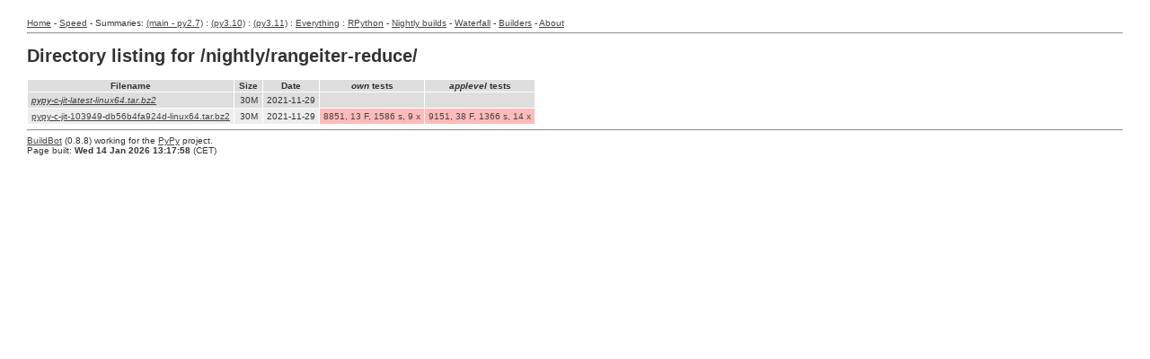

--- FILE ---
content_type: text/html; charset=utf-8
request_url: https://buildbot.pypy.org/nightly/rangeiter-reduce/
body_size: 1553
content:
<!DOCTYPE html PUBLIC "-//W3C//DTD XHTML 1.0 Transitional//EN"
  "http://www.w3.org/TR/xhtml1/DTD/xhtml1-transitional.dtd">
<html xmlns="http://www.w3.org/1999/xhtml">
  <head>
        <meta http-equiv="Content-Type" content="text/html; charset=utf-8" />
            <title>BuildBot</title>
    <link rel="stylesheet" href="../../default.css" type="text/css" />
    <link rel="alternate" type="application/rss+xml" title="RSS" href="../../rss">
    <link rel="shortcut icon" href="../../favicon.ico">
    <style>
.even        { background-color: #eee    }
.odd         { background-color: #dedede }
.even-passed { background-color: #caffd8 }
.odd-passed  { background-color: #a3feba }
.even-failed { background-color: #ffbbbb }
.odd-failed  { background-color: #ff9797 }

.summary_link {
    color: black;
    text-decoration: none;
}
.summary_link:hover {
    color: blue;
    text-decoration: underline;
}

.icon { text-align: center }
.listing {
    margin-left: auto;
    margin-right: auto;
    width: 50%%%%;
    padding: 0.1em;
    }

body { border: 0; padding: 0; margin: 0; background-color: #efefef; }
td,th {padding-left: 0.5em; padding-right: 0.5em; }
td:first-child {text-align: left;}

</style>

      </head>
  <body class="interface">
    <div class="header">
        <a href="../../">Home</a>
        <!-- PyPy specific items -->
        - <a href="http://speed.pypy.org/">Speed</a>
        <!-- a href="../../numpy-status/">NumPy compatibility</a -->
        - Summaries:
        <a href="../../summary?branch=main;">(main - py2.7)</a>
        : <a href="../../summary?branch=py3.10">(py3.10)</a>
        : <a href="../../summary?branch=py3.11">(py3.11)</a>
        : <a href="../../summary">Everything</a>
        : <a href="../../summary?builder=rpython-linux-x86-32&builder=rpython-linux-x86-64&builder=rpython-win-x86-64&builder=rpython-win-x86-32&builder=rpython-linux-aarch64&builder=rpython-macos-arm64&builder=rpython-macos-x86-64">RPython</a>
        - <a href="../../nightly/">Nightly builds</a>
        <!-- end of PyPy specific items -->

        - <a href="../../waterfall">Waterfall</a>
        <!-- <a href="../../grid">Grid</a> -->
        <!-- <a href="../../tgrid">T-Grid</a> -->
        <!-- <a href="../../console">Console</a> -->
        - <a href="../../builders">Builders</a>
        <!-- <a href="../../one_line_per_build">Recent Builds</a> -->
        <!-- <a href="../../buildslaves">Buildslaves</a> -->
        <!-- <a href="../../changes">Changesources</a> -->
        <!-- - <a href="../../json/help">JSON API</a> -->
        - <a href="../../about">About</a>
    </div>
    <hr/>

    
    <div class="content">
<h1>Directory listing for /nightly/rangeiter-reduce/</h1>



<table>

<tr class="odd">
<th>Filename</th>
<th>Size</th>
<th>Date</th>
<th><i>own</i> tests</th>
<th><i>applevel</i> tests</th>
</tr>


  <tr class="odd">
    <td><a href="pypy-c-jit-latest-linux64.tar.bz2"><i>pypy-c-jit-latest-linux64.tar.bz2</i></a></td>
    <td>30M</td>
    <td>2021-11-29</td>
    <td class="odd"></td>
    <td class="odd"></td>
  </tr>
  <tr class="even">
    <td><a href="pypy-c-jit-103949-db56b4fa924d-linux64.tar.bz2">pypy-c-jit-103949-db56b4fa924d-linux64.tar.bz2</a></td>
    <td>30M</td>
    <td>2021-11-29</td>
    <td class="even-failed"><a class="summary_link" href="/summary?category=linux64&amp;branch=rangeiter-reduce&amp;recentrev=103949:db56b4fa924d">8851, 13 F, 1586 s, 9 x</a></td>
    <td class="even-failed"><a class="summary_link" href="/summary?category=linux64&amp;branch=rangeiter-reduce&amp;recentrev=103949:db56b4fa924d">9151, 38 F, 1366 s, 14 x</a></td>
  </tr>
</table>

</div><div class="footer" style="clear:both">
      <hr/>
      <a href="http://buildbot.net/">BuildBot</a> (0.8.8)
      working for the&nbsp;<a href="http://pypy.org/">PyPy</a>&nbsp;project.<br/>
      Page built: <b>Wed 14 Jan 2026 13:17:58</b> (CET)
    </div>
    </body>
</html>

--- FILE ---
content_type: text/css
request_url: https://buildbot.pypy.org/default.css
body_size: 10140
content:

/* Copy this to public_html/mirror so it is picked up by downloads.python.org/pypy */

body.interface {
	margin-left: 30px;
	margin-right: 30px;
	margin-top: 20px;
	margin-bottom: 50px;
	padding: 0;
	font-family: Verdana, sans-serif;
	font-size: 10px;
	background-color: #fff;
	color: #333;
}

.auth {
position:absolute;
top:5px;
right:40px;
}

.alert {
  color: #c30000;
  background-color: #f2dcdc;
  padding: 5px 5px 5px 25px;
  margin-bottom: 20px;
  border-top:1px solid #ccc;
  border-bottom:1px solid #ccc;
  border-color: #c30000;
  font-size: 20px;
}
a:link,a:visited,a:active {
	color: #444;
}

table {
	border-spacing: 1px 1px;
}

table td {
	padding: 3px 4px 3px 4px;
	text-align: center;
}

.Project {
	min-width: 6em;
}

.LastBuild,.Activity {
	padding: 0 0 0 4px;
}

.LastBuild,.Activity,.Builder,.BuildStep {
	min-width: 5em;
}

/* Chromium Specific styles */
div.BuildResultInfo {
	color: #444;
}

div.Announcement {
	margin-bottom: 1em;
}

div.Announcement>a:hover {
	color: black;
}

div.Announcement>div.Notice {
	background-color: #afdaff;
	padding: 0.5em;
	font-size: 16px;
	text-align: center;
}

div.Announcement>div.Open {
	border: 3px solid #8fdf5f;
	padding: 0.5em;
	font-size: 16px;
	text-align: center;
}

div.Announcement>div.Closed {
	border: 5px solid #e98080;
	padding: 0.5em;
	font-size: 24px;
	font-weight: bold;
	text-align: center;
}

td.Time {
	color: #000;
	border-bottom: 1px solid #aaa;
	background-color: #eee;
}

td.Activity,td.Change,td.Builder {
	color: #333333;
	background-color: #CCCCCC;
}

td.Change {
	border-radius: 5px;
	-webkit-border-radius: 5px;
	-moz-border-radius: 5px;
}

td.Event {
	color: #777;
	background-color: #ddd;
	border-radius: 5px;
	-webkit-border-radius: 5px;
	-moz-border-radius: 5px;
}

td.Activity {
	border-top-left-radius: 10px;
	-webkit-border-top-left-radius: 10px;
	-moz-border-radius-topleft: 10px;
	min-height: 20px;
	padding: 2px 0 2px 0;
}

td.idle,td.waiting,td.offline,td.building {
	border-top-left-radius: 0px;
	-webkit-border-top-left-radius: 0px;
	-moz-border-radius-topleft: 0px;
}

.LastBuild {
	border-top-left-radius: 5px;
	-webkit-border-top-left-radius: 5px;
	-moz-border-radius-topleft: 5px;
	border-top-right-radius: 5px;
	-webkit-border-top-right-radius: 5px;
	-moz-border-radius-topright: 5px;
}

/* Console view styles */
td.DevRev {
	padding: 4px 8px 4px 8px;
	color: #333333;
	border-top-left-radius: 5px;
	-webkit-border-top-left-radius: 5px;
	-moz-border-radius-topleft: 5px;
	background-color: #eee;
	width: 1%;
}

td.DevRevCollapse {
	border-bottom-left-radius: 5px;
	-webkit-border-bottom-left-radius: 5px;
	-moz-border-radius-bottomleft: 5px;
}

td.DevName {
	padding: 4px 8px 4px 8px;
	color: #333333;
	background-color: #eee;
	width: 1%;
	text-align: left;
}

td.DevStatus {
	padding: 4px 4px 4px 4px;
	color: #333333;
	background-color: #eee;
}

td.DevSlave {
	padding: 4px 4px 4px 4px;
	color: #333333;
	background-color: #eee;
}

td.first {
	border-top-left-radius: 5px;
	-webkit-border-top-left-radius: 5px;
	-moz-border-radius-topleft: 5px;
}

td.last {
	border-top-right-radius: 5px;
	-webkit-border-top-right-radius: 5px;
	-moz-border-radius-topright: 5px;
}

td.DevStatusCategory {
	border-radius: 5px;
	-webkit-border-radius: 5px;
	-moz-border-radius: 5px;
	border-width: 1px;
	border-style: solid;
}

td.DevStatusCollapse {
	border-bottom-right-radius: 5px;
	-webkit-border-bottom-right-radius: 5px;
	-moz-border-radius-bottomright: 5px;
}

td.DevDetails {
	font-weight: normal;
	padding: 8px 8px 8px 8px;
	color: #333333;
	background-color: #eee;
	text-align: left;
}

td.DevDetails li a {
	padding-right: 5px;
}

td.DevComment {
	font-weight: normal;
	padding: 8px 8px 8px 8px;
	color: #333333;
	background-color: #eee;
	text-align: left;
}

td.DevBottom {
	border-bottom-right-radius: 5px;
	-webkit-border-bottom-right-radius: 5px;
	-moz-border-radius-bottomright: 5px;
	border-bottom-left-radius: 5px;
	-webkit-border-bottom-left-radius: 5px;
	-moz-border-radius-bottomleft: 5px;
}

td.Alt {
	background-color: #ddd;
}

.legend {
	border-radius: 5px !important;
	-webkit-border-radius: 5px !important;
	-moz-border-radius: 5px !important;
	width: 100px;
	max-width: 100px;
	text-align: center;
	padding: 2px 2px 2px 2px;
	height: 14px;
	white-space: nowrap;
}

.DevStatusBox {
	text-align: center;
	height: 20px;
	padding: 0 2px;
	line-height: 0;
	white-space: nowrap;
}

.DevStatusBox a {
	opacity: 0.85;
	border-width: 1px;
	border-style: solid;
	border-radius: 4px;
	-webkit-border-radius: 4px;
	-moz-border-radius: 4px;
	display: block;
	width: 90%;
	height: 20px;
	line-height: 20px;
	margin-left: auto;
	margin-right: auto;
}

.DevSlaveBox {
	text-align: center;
	height: 10px;
	padding: 0 2px;
	line-height: 0;
	white-space: nowrap;
}

.DevSlaveBox a {
	opacity: 0.85;
	border-width: 1px;
	border-style: solid;
	border-radius: 4px;
	-webkit-border-radius: 4px;
	-moz-border-radius: 4px;
	display: block;
	width: 90%;
	height: 10px;
	line-height: 20px;
	margin-left: auto;
	margin-right: auto;
}

a.noround {
	border-radius: 0px;
	-webkit-border-radius: 0px;
	-moz-border-radius: 0px;
	position: relative;
	margin-top: -8px;
	margin-bottom: -8px;
	height: 36px;
	border-top-width: 0;
	border-bottom-width: 0;
}

a.begin {
	border-top-width: 1px;
	position: relative;
	margin-top: 0px;
	margin-bottom: -7px;
	height: 27px;
	border-top-left-radius: 4px;
	-webkit-border-top-left-radius: 4px;
	-moz-border-radius-topleft: 4px;
	border-top-right-radius: 4px;
	-webkit-border-top-right-radius: 4px;
	-moz-border-radius-topright: 4px;
}

a.end {
	border-bottom-width: 1px;
	position: relative;
	margin-top: -7px;
	margin-bottom: 0px;
	height: 27px;
	border-bottom-left-radius: 4px;
	-webkit-border-bottom-left-radius: 4px;
	-moz-border-radius-bottomleft: 4px;
	border-bottom-right-radius: 4px;
	-webkit-border-bottom-right-radius: 4px;
	-moz-border-radius-bottomright: 4px;
}

.center_align {
	text-align: center;
}

.right_align {
	text-align: right;
}

.left_align {
	text-align: left;
}

div.BuildWaterfall {
	border-radius: 7px;
	-webkit-border-radius: 7px;
	-moz-border-radius: 7px;
	position: absolute;
	left: 0px;
	top: 0px;
	background-color: #FFFFFF;
	padding: 4px 4px 4px 4px;
	float: left;
	display: none;
	border-width: 1px;
	border-style: solid;
}

/* LastBuild, BuildStep states */
.success {
	color: #000;
	background-color: #8d4;
	border-color: #4F8530;
}

.failure {
	color: #000;
	background-color: #e88;
	border-color: #A77272;
}

.failure-again {
	color: #000;
	background-color: #eA9;
	border-color: #A77272;
}

.warnings {
	color: #FFFFFF;
	background-color: #fa3;
	border-color: #C29D46;
}

.skipped {
	color: #000;
	background: #AADDEE;
	border-color: #AADDEE;
}

.exception,.retry {
	color: #FFFFFF;
	background-color: #c6c;
	border-color: #ACA0B3;
}

.start {
	color: #000;
	background-color: #ccc;
	border-color: #ccc;
}

.running,.waiting,td.building {
	color: #000;
	background-color: #fd3;
	border-color: #C5C56D;
}

.paused {
    color: #FFFFFF;
    background-color: #8080FF;
    border-color: #dddddd;
}

.offline,td.offline {
    color: #FFFFFF;
    background-color: #777777;
    border-color: #dddddd;
}


.start {
	border-bottom-left-radius: 10px;
	-webkit-border-bottom-left-radius: 10px;
	-moz-border-radius-bottomleft: 10px;
	border-bottom-right-radius: 10px;
	-webkit-border-bottom-right-radius: 10px;
	-moz-border-radius-bottomright: 10px;
}

.notstarted {
	border-width: 1px;
	border-style: solid;
	border-color: #aaa;
    background-color: #fff;
}

.closed {
	background-color: #ff0000;
}

.closed .large {
	font-size: 1.5em;
	font-weight: bolder;
}

td.Project a:hover,td.start a:hover {
	color: #000;
}

.mini-box {
	text-align: center;
	height: 20px;
	padding: 0 2px;
	line-height: 0;
	white-space: nowrap;
}

.mini-box a {
	border-radius: 0;
	-webkit-border-radius: 0;
	-moz-border-radius: 0;
	display: block;
	width: 100%;
	height: 20px;
	line-height: 20px;
	margin-top: -30px;
}

.mini-closed {
	-box-sizing: border-box;
	-webkit-box-sizing: border-box;
	border: 4px solid red;
}

/* grid styles */
table.Grid {
	border-collapse: collapse;
}

table.Grid tr td {
	padding: 0.2em;
	margin: 0px;
	text-align: center;
}

table.Grid tr td.title {
	font-size: 90%;
	border-right: 1px gray solid;
	border-bottom: 1px gray solid;
}

table.Grid tr td.sourcestamp {
	font-size: 90%;
}

table.Grid tr td.builder {
	text-align: right;
	font-size: 90%;
}

table.Grid tr td.build {
	border: 1px gray solid;
}

/* column container */
div.column {
	margin: 0 2em 2em 0;
	float: left;
}

/* info tables */
table.info {
	border-spacing: 1px;
}

table.info td {
	padding: 0.1em 1em 0.1em 1em;
	text-align: center;
}

table.info th {
	padding: 0.2em 1.5em 0.2em 1.5em;
	text-align: center;
}

table.info td.left {
	text-align: left
}

.alt {
	background-color: #f6f6f6;
}

li {
	padding: 0.1em 1em 0.1em 1em;
}

.result {
	padding: 0.3em 1em 0.3em 1em;
}

/* log view */
.log * {
	vlink: #800080;
	font-family: "Courier New", courier, monotype, monospace;
}

span.stdout {
	color: black;
}

span.stderr {
	color: red;
}

span.header {
	color: blue;
}

/* revision & email */
.revision .full {
	display: none;
}

.user .email {
	display: none;
}

pre {
	white-space: pre;
}

/* change comments (use regular colors here) */
pre.comments>a:link,pre.comments>a:visited {
	color: blue;
}

pre.comments>a:active {
	color: purple;
}

form.command_forcebuild {
    border-top: 1px solid black;
    padding: .5em;
    margin: .5em;
}

form.command_forcebuild > .row {
    border-top: 1px dotted gray;
    padding: .5em 0;
}

form.command_forcebuild .force-textarea > .label {
    display: block;
}

form.command_forcebuild .force-nested > .label {
    font-weight: bold;
    display: list-item;
}

form.command_forcebuild .force-any .force-text {
    display: inline;
}

.level1 {
    font-size-adjust: 0.8;
    padding-top: 15px;
}
.level2 {
    margin-left: 2em;
    font-size-adjust: 0.7;
    padding-top: 5px;
}

.level3 {
    margin-left: 4em;
    display: table;
}

.filelink {
    text-align: left;
}

tr.rc {
    display: none;
}

input:checked ~ table tr.rc {
    display: table-row;
}
